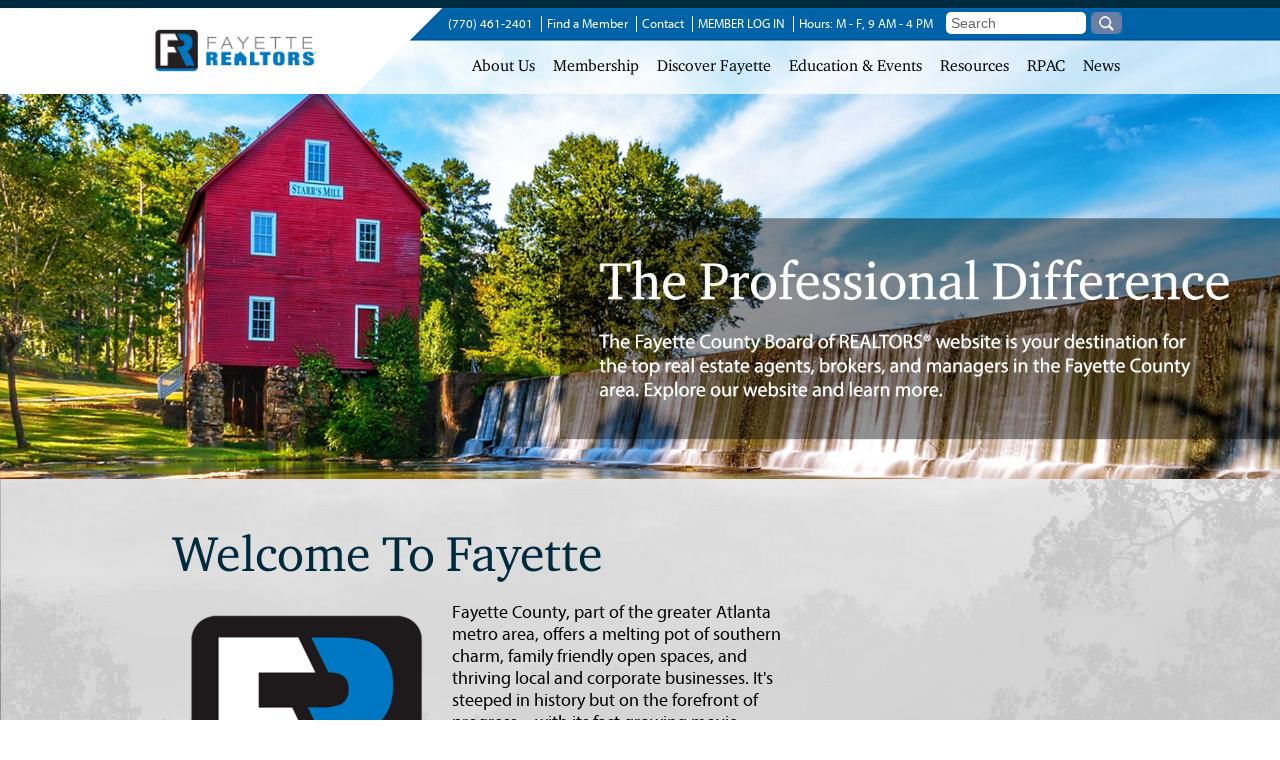

--- FILE ---
content_type: text/html;charset=UTF-8
request_url: https://www.fayetterealtors.com/
body_size: 5469
content:
<!DOCTYPE html>
<!--[if lt IE 7]>	<html class="no-js lt-ie9 lt-ie8 lt-ie7"> <![endif]-->
<!--[if IE 7]>	<html class="no-js lt-ie9 lt-ie8"> <![endif]-->
<!--[if IE 8]>	<html class="no-js lt-ie9"> <![endif]-->
<!--[if gt IE 8]><!--> <html class="no-js"> <!--<![endif]-->
<head>
<meta charset="utf-8" />
<title>Fayette County Board of REALTORS®</title>
<link rel="stylesheet" type="text/css" href="https://www.fayetterealtors.com/zv20260114222121/z/stylesheets/zOS.css" />
<link rel="stylesheet" type="text/css" href="https://www.fayetterealtors.com/zv20260114222121/z/stylesheets/css-framework.css" />
<link rel="stylesheet" type="text/css" href="https://www.fayetterealtors.com/zv20260131175138/zupload/layout-global.css" />
<link rel="stylesheet" type="text/css" href="https://www.fayetterealtors.com/zv20260131175138/stylesheets/home.css" />
<link rel="stylesheet" type="text/css" href="https://www.fayetterealtors.com/zv20260131175138/stylesheets/style.css" />
<link rel="stylesheet" type="text/css" href="//cdn.jsdelivr.net/npm/@accessible360/accessible-slick@1.0.1/slick/slick.min.css" />
<link rel="stylesheet" type="text/css" href="//cdn.jsdelivr.net/npm/@accessible360/accessible-slick@1.0.1/slick/slick-theme.min.css" />
<meta name="format-detection" content="telephone=no">
<meta name="referrer" content="origin">
<script>/* <![CDATA[ */var zSiteDomain="https://www.fayetterealtors.com";/* ]]> */</script>
<script src="https://www.fayetterealtors.com/zv20260114222121/z/javascript/jetendo-init.js"></script>
<script>/* <![CDATA[ */
var zMaintenanceMode=false;var zThisIsDeveloper=false;var zThisIsTestServer=false;
/* ]]> */</script><link rel="alternate" type="application/rss+xml" title="Blog" href="https://www.fayetterealtors.com/Recent-Articles-3-0.xml" /><meta name="viewport" content="width=device-width, minimum-scale=1, initial-scale=1, user-scalable=yes" /><meta name="apple-mobile-web-app-capable" content="yes" /><meta name="apple-mobile-web-app-status-bar-style" content="black-translucent" /><style>/* <![CDATA[ */ a, area {-webkit-touch-callout: none;}*{ -webkit-text-size-adjust: none; }/* ]]> */</style>
</head>
<body>
<header>
<div class="z-container">
<div class="z-show-at-992 z-float-left"> 
<img src="/images/new/home_27.jpg" style=" margin-top:20px; max-width:170px;" />
</div>
<div class="logo z-hide-at-992">
<a href="/"><img src="/images/new/home_02.jpg" alt="logo" /></a>
</div>
<div class="top-links">
<ul class="z-t-16">
<li class="telephone">
<a href="tel:770-461-2401">(770) 461-2401</a>
</li>
<li class="">
<a href="https://members.fayetterealtors.com/realtor-directory">Find a Member</a>
</li>
<li class="">
<a href="https://members.fayetterealtors.com/contact">Contact</a>
</li>
<li class="">
<a href="https://members.fayetterealtors.com/MIC/Login" target="_blank">MEMBER LOG IN</a>
</li>
<li class="">
<a href="/contact/index">Hours: M - F, 9 AM - 4 PM</a>
</li>
<li class="searchform">
<form action="/z/misc/search-site/search" method="get">
<input type="text" name="searchtext" value="Search" onclick="if(this.value == 'Search'){this.value='';}" onblur="if(this.value==''){this.value='Search';}" />
<button type="submit" name="searchsubmit" class="z-button">Go</button>
</form>
</li>
</ul>
</div>
<div class="main-menu">
<ul>
<li><a href="/who-we-are/index">About Us</a></li>
<li><a href="/membership/index">Membership</a></li>
<li><a href="/discover-fayette/index">Discover Fayette</a></li>
<li><a href="/education-and-events/index">Education &amp; Events</a></li>
<li><a href="/resources/index">Resources</a></li>
<li><a href="/Invest-In-RPAC-6-88.html">RPAC</a></li>
<li><a href="/Blog-3-3.html">News</a></li>
</ul>
</div>
<div class="mobile-menu">
<a href="#" class="z-mobileMenuButton">&#9776; Menu</a>
<div id="myMenu1" class="z-mobileMenuDiv z-mobileMenuTranslateXLeftOffscreen" data-column-gap="30" data-open-class="z-mobileMenuTranslateX">
<div class="z-h-30 z-show-at-767">Menu</div>
<nav class="z-center-children">
<div><a href="/about/index">About Us</a></div>
<div><a href="/membership/index">Membership</a></div>
<div><a href="/discover-fayette/index">Discover Fayette</a></div>
<div><a href="/education-and-events/index">Education &amp; Events</a></div>
<div><a href="/resources/index">Resources</a></div>
<div><a href="/Invest-In-RPAC-6-88.html">RPAC</a></div>
<div><a href="/Blog-3-3.html">News</a></div>
<div><a href="/contact/index">Contact</a></div>
<div><a href="/directory/index">Find a Member</a></div>
</nav>
</div>
</div>
<div class="z-clear"></div>
</div>
</header>
<section class="slider z-index-1">
<div>
<div id="slideshowHomeDiv1" data-cycle-progressive="#homePhotoSlides1" data-cycle-swipe="true" data-cycle-swipe-fx="scrollHorz" data-cycle-log="false" data-cycle-slides=">div">
<div style="max-width:100%; width:100% !important; float:left;">
<div class="z-hide-at-992" style="max-width:100%; width:100%; float:left;">
<img src="/zupload/site-options/Fayette-County-Homepage---SLIDES-REALTORSa1.jpg" alt="slide" style="max-width:100%; width:100%; float:left;" />
</div>
<div class="z-show-at-992" style="max-width:100%; width:100%; float:left;">
<img src="/zupload/site-options/Fayette-County-Homepage---SLIDES-REALTORS-MOBILE11.jpg" alt="slide" style="max-width:100%; width:100%; float:left;" />
</div>
</div>
</div>
<script id="homePhotoSlides1" type="text/cycle" data-cycle-split="-~-">
<div style="max-width:100%; width:100% !important; float:left;">
<div class="z-hide-at-992" style="max-width:100%; width:100%; float:left;">
<img src="/zupload/site-options/Fayette-County-Homepage---SLIDES-6c1.jpg" alt="slide" style="max-width:100%; width:100%; float:left;" />
</div>
<div class="z-show-at-992" style="max-width:100%; width:100%; float:left;">
<img src="/zupload/site-options/Fayette-County-Homepage---SLIDES-6c-MOBILE11.jpg" alt="slide" style="max-width:100%; width:100%; float:left;" />
</div>
</div>
-~-
<div style="max-width:100%; width:100% !important; float:left;">
<div class="z-hide-at-992" style="max-width:100%; width:100%; float:left;">
<img src="/zupload/site-options/Fayette-County-Homepage---SLIDES-6---April-22---201911.jpg" alt="slide" style="max-width:100%; width:100%; float:left;" />
</div>
<div class="z-show-at-992" style="max-width:100%; width:100%; float:left;">
<img src="/zupload/site-options/Fayette-County-Homepage---SLIDES-6---MOBILE--April-22---201911.jpg" alt="slide" style="max-width:100%; width:100%; float:left;" />
</div>
</div>
</script>
</div>
</section>
<section class="welcome z-pv-40">
<div class="z-container">
<div class="z-2of3">
<h2 class="z-h-60">Welcome To Fayette</h2>
<div class="zEditorHTML"><p><img class="zImageLeft" src="/z/-vf.0.0.0.2.F0ED9AF40074553A6DDBD8C7A5691A9E2FEDDA550F96727C8351F38C821AC397" />Fayette County, part of the greater Atlanta metro area, offers a melting pot of southern charm, family friendly open spaces, and thriving local and corporate businesses. It's steeped in history but on the forefront of progress&mdash;with its fast growing movie industry it's known as the Hollywood of the South.</p>
<p>The Fayette County Board of REALTORS&reg; is proud of its more than 1,000 members and affiliates that serve the municipalities of Fayetteville, Peachtree City, Brooks, Tyrone, and Woolsey in the real estate industry. Our team is experienced, motivated, and ready to connect you with the services and tools to enhance your business or home ownership needs.</p></div>
</div>
</div>
</section>
<section class="z-pt-30 z-pb-0" style="background-color:#0062a7;">
<div class="z-container z-center-children">
<div class="z-1of3 z-p-10 z-fluid-at-767"><a href="/Giving-Back---Our-Charity-6-26.html" style="width:100% !important;"><img src="/zupload/site-options/home-1011.jpg" class="z-fluid" alt="" style="width:100% !important;"></a>
</div>
<div class="z-1of3 z-p-10 z-fluid-at-767"><a href="/Partners-6-68.html" style="width:100% !important;"><img src="/zupload/site-options/PARTNERS-QUICK-LINK11.jpg" class="z-fluid" alt="" style="width:100% !important;"></a>
</div>
<div class="z-1of3 z-p-10 z-fluid-at-767"><a href="/Committees-6-74.html" style="width:100% !important;"><img src="/zupload/site-options/cta-get-involved1.jpg" class="z-fluid" alt="" style="width:100% !important;"></a>
</div>
</div>
</section>
<section class="become-member z-pv-40">
<div class="z-container z-equal-heights z-center-children" data-child-selector=".content">
<div class="become-member-image z-3of7 z-m-0 z-p-0">
<div class="content">
<img src="/zupload/site-options/1796x943-promo-join-today1.webp" class="z-fluid z-float-left" />
</div>
</div>
<div class="become-member-content z-4of7 z-m-0 z-p-0">
<div class="content z-p-40">
<h2 class="z-h-48" style="color:#FFF;">Become a Member Today</h2>
<div class="z-t-18"><div class="zEditorHTML"><p>As part of the National Association of REALTORS&reg;, our organization gives real estate agents, brokers and associated businesses access to a wide array of benefits, business tools, real estate market data, educational opportunities, and discount programs. We are here to help you succeed in today's real estate market. Learn more about our valuable programs and services and join us today!&nbsp;</p></div></div>
<a href="/membership/index" class="z-button z-t-30">Join Today</a>
</div>
</div>
</div>
</section>
<section class="news-events z-pv-40">
<div class="z-container z-equal-heights" data-children-class=".equal-container">
<div class="news z-3of5">
<h2 class="z-h-48">Latest News</h2>
<div class="equal-container">
<div class="news-post z-p-20 z-mb-20">
<div class="news-post-image z-1of3 z-p-0 z-ml-0 z-mt-0">
<a href="/Nominate-a-FCBR-Member-Today---Annual-FCBR-Awards--1-16576.html" class="z-fluid"><img src="https://www.fayetterealtors.com/zupload/library/43427/-151764-218x142-1.jpg?ztv=20260123135510" alt="" /></a>
</div>
<div class="news-post-content z-2of3 z-p-0">
<a href="/Nominate-a-FCBR-Member-Today---Annual-FCBR-Awards--1-16576.html"><h3 class="z-h-24">Nominate a FCBR Member Today - Annual FCBR Awards!</h3></a>
<div class="news-post-summary">Click here to read more <a href="/Nominate-a-FCBR-Member-Today---Annual-FCBR-Awards--1-16576.html">Read More</a></div>
</div>
<div class="z-clear"></div>
</div>
<div class="news-post z-p-20 z-mb-20">
<div class="news-post-image z-1of3 z-p-0 z-ml-0 z-mt-0">
<a href="/February-s-Joint-Membership-Meeting-with-WCR--1-8828.html" class="z-fluid"><img src="https://www.fayetterealtors.com/zupload/library/29854/-150764-218x142-1.jpg?ztv=20251023151127" alt="" /></a>
</div>
<div class="news-post-content z-2of3 z-p-0">
<a href="/February-s-Joint-Membership-Meeting-with-WCR--1-8828.html"><h3 class="z-h-24">February's Joint Membership Meeting with WCR!</h3></a>
<div class="news-post-summary">Click for more info <a href="/February-s-Joint-Membership-Meeting-with-WCR--1-8828.html">Read More</a></div>
</div>
<div class="z-clear"></div>
</div>
<div class="news-post z-p-20 z-mb-20">
<div class="news-post-image z-1of3 z-p-0 z-ml-0 z-mt-0">
<a href="/Circle-of-Achievement-Applications-are-Available--1-22146.html" class="z-fluid"><img src="https://www.fayetterealtors.com/zupload/library/54150/-151475-218x142-1.jpg?ztv=20251217141501" alt="" /></a>
</div>
<div class="news-post-content z-2of3 z-p-0">
<a href="/Circle-of-Achievement-Applications-are-Available--1-22146.html"><h3 class="z-h-24">Circle of Achievement Applications are Available!</h3></a>
<div class="news-post-summary"> <a href="/Circle-of-Achievement-Applications-are-Available--1-22146.html">Read More</a></div>
</div>
<div class="z-clear"></div>
</div>
</div>
<a href="/Blog-3-3.html" class="more-posts z-button z-t-30">View More News</a>
</div>
<div class="events z-2of5">
<h2 class="z-h-48">Upcoming Events</h2>
<div class="equal-container">
</div>
<a href="/events/index" class="more-events z-button z-t-30">View More Events</a>
</div>
</div>
</section>
<section class="home-sponsors">
<div class="z-container">
<h2 class="z-text-center z-mb-20">Our Partners</h2>
<div class="home-sponsors-carousel">
<div class="home-sponsor-slide"><img class="home-sponsor-image" src="/zupload/library/35858/-86029-300x300-0.png?ztv=20250115125652" alt="Gallery image" /></div><div class="home-sponsor-slide"><img class="home-sponsor-image" src="/zupload/library/35858/-86030-300x300-0.png?ztv=20250115125652" alt="Gallery image" /></div><div class="home-sponsor-slide"><img class="home-sponsor-image" src="/zupload/library/35858/-86032-300x300-0.jpg?ztv=20250115125652" alt="Gallery image" /></div><div class="home-sponsor-slide"><img class="home-sponsor-image" src="/zupload/library/35858/-86034-300x300-0.jpg?ztv=20250115125652" alt="Gallery image" /></div><div class="home-sponsor-slide"><img class="home-sponsor-image" src="/zupload/library/35858/-86036-300x300-0.png?ztv=20250115125652" alt="Gallery image" /></div><div class="home-sponsor-slide"><img class="home-sponsor-image" src="/zupload/library/35858/-86037-300x300-0.png?ztv=20250115125652" alt="Gallery image" /></div><div class="home-sponsor-slide"><img class="home-sponsor-image" src="/zupload/library/35858/-86039-300x300-0.png?ztv=20250115125652" alt="Gallery image" /></div><div class="home-sponsor-slide"><img class="home-sponsor-image" src="/zupload/library/35858/-86044-300x300-0.png?ztv=20250115125652" alt="Gallery image" /></div><div class="home-sponsor-slide"><img class="home-sponsor-image" src="/zupload/library/35858/-86046-300x300-0.png?ztv=20250115125652" alt="Gallery image" /></div><div class="home-sponsor-slide"><img class="home-sponsor-image" src="/zupload/library/35858/-86048-300x300-0.png?ztv=20250115125652" alt="Gallery image" /></div><div class="home-sponsor-slide"><img class="home-sponsor-image" src="/zupload/library/35858/-115932-300x300-0.jpg?ztv=20250115125652" alt="Gallery image" /></div><div class="home-sponsor-slide"><img class="home-sponsor-image" src="/zupload/library/35858/-115933-300x300-0.jpg?ztv=20250115125652" alt="Gallery image" /></div><div class="home-sponsor-slide"><img class="home-sponsor-image" src="/zupload/library/35858/-129443-300x300-0.png?ztv=20250115125652" alt="Gallery image" /></div><div class="home-sponsor-slide"><img class="home-sponsor-image" src="/zupload/library/35858/-129444-300x300-0.jpg?ztv=20250115125652" alt="Gallery image" /></div><div class="home-sponsor-slide"><img class="home-sponsor-image" src="/zupload/library/35858/-129445-300x300-0.jpg?ztv=20250115125652" alt="Gallery image" /></div><div class="home-sponsor-slide"><img class="home-sponsor-image" src="/zupload/library/35858/-129446-300x300-0.jpg?ztv=20250115125652" alt="Gallery image" /></div><div class="home-sponsor-slide"><img class="home-sponsor-image" src="/zupload/library/35858/-129450-300x300-0.jpg?ztv=20250115125652" alt="Gallery image" /></div><div class="home-sponsor-slide"><img class="home-sponsor-image" src="/zupload/library/35858/-129451-300x300-0.jpg?ztv=20250115125652" alt="Gallery image" /></div><div class="home-sponsor-slide"><img class="home-sponsor-image" src="/zupload/library/35858/-142966-300x300-0.png?ztv=20250115125730" alt="Gallery image" /></div><div class="home-sponsor-slide"><img class="home-sponsor-image" src="/zupload/library/35858/-142967-300x300-0.jpg?ztv=20250115125741" alt="Gallery image" /></div><div class="home-sponsor-slide"><img class="home-sponsor-image" src="/zupload/library/35858/-142968-300x300-0.jpg?ztv=20250115125911" alt="Gallery image" /></div><div class="home-sponsor-slide"><img class="home-sponsor-image" src="/zupload/library/35858/-142969-300x300-0.jpg?ztv=20250115130055" alt="Gallery image" /></div><div class="home-sponsor-slide"><img class="home-sponsor-image" src="/zupload/library/35858/-142970-300x300-0.jpg?ztv=20250115130158" alt="Gallery image" /></div><div class="home-sponsor-slide"><img class="home-sponsor-image" src="/zupload/library/35858/-142971-300x300-0.png?ztv=20250115130221" alt="Gallery image" /></div><div class="home-sponsor-slide"><img class="home-sponsor-image" src="/zupload/library/35858/-144341-300x300-0.jpg?ztv=20250130100120" alt="Gallery image" /></div>
</div>
</div>
</section>
<script type="text/javascript">
zArrDeferredFunctions.push( function() {
$('.home-sponsors-carousel').slick({
autoplay: true,
autoplaySpeed: 4000,
centerMode: false,
slidesToScroll: 1,
slidesToShow: 5,
variableWidth: false,
responsive: [
{
breakpoint: 992,
settings: {
slidesToShow: 4
}
},
{
breakpoint: 767,
settings: {
slidesToShow: 3
}
},
{
breakpoint: 479,
settings: {
slidesToShow: 2
}
},
]
});
});
</script>
<footer>
<section>
<div class="z-container">
<div class="footer-logo z-1of5 z-p-0 z-m-0">
<img src="/images/new/home_27.jpg" class="z-mt-40" />
</div>
<div class="footer-links-container z-3of5">
<ul class="footer-links z-mt-40">
<li class="z-1of4"><a href="/">Home</a></li>
<li class="z-1of4"><a href="https://members.fayetterealtors.com/MIC/Login">Member Log In</a></li>
<li class="z-1of4"><a href="/who-we-are/index">About Us</a></li>
<li class="z-1of4"><a href="/membership/index">Membership</a></li>
<li class="z-1of4"><a href="https://fayettecounty.theceshop.com/real-estate">The CE Shop</a></li>
<li class="z-1of4"><a href="https://www.nar.realtor/">National Association of REALTORS (NAR)</a></li>
<li class="z-1of4"><a href="https://www.garealtor.com/">Georgia Association of REALTORS (GAR)</a></li>
<li class="z-1of4"><a href="http://www.grec.state.ga.us/">Georgia Real Estate Commission (GREC)</a></li>
</ul>
</div>
<div class="footer-address-social z-1of5 z-mt-10"> 
<div class="footer-social z-mb-10">
<a href="https://www.facebook.com/FayetteRealtors/" target="_blank"><img src="/images/Footer_logos_07.png" alt="Facebook"></a>
<a href="https://bit.ly/YouTubeFayetteREALTORS" target="_blank"><img src="/images/Footer_logos_03.png" alt="Youtube"></a>
</div>
<p class="z-t-14"><strong>Fayette County Board of REALTORS&reg;</strong></p>
<p class="z-t-14">
101 Devant Street, Suite 706<br>Fayetteville, GA 30214 
</p>
<p class="z-t-14">PHONE: <a class="zPhoneLink">(770) 461-2401</a><br />
FAX: (770) 461-5608
</p> 
</div>
</div>
</section>
<section class="copyright z-pv-20">
<div class="z-container z-t-12">
<div class="z-t-14 z-text-center">
Copyright 2026 Fayette County Board of REALTORS&reg; Website by Zgraph Inc. <a href="http://www.zgraph.com" target="_blank">Florida Web Design</a>
&nbsp; | &nbsp; <a href="/z/misc/site-map/index">Site Map</a> &nbsp; | &nbsp;
<a href="/z/user/terms-of-use/index">Terms Of Use</a> &nbsp; | &nbsp;
<a href="/z/user/privacy/index">Privacy Policy</a>
</div>
</div>
</section>
</footer>
<script type="text/javascript">
zArrDeferredFunctions.push(function() {
$(".mobileMenuButton").bind("click", function(){
$(".mobileMenuDiv").slideToggle("fast");
return false;
});
});
</script>
<script type="text/javascript">
zArrDeferredFunctions.push(function() {
$("#slideshowHomeDiv1").cycle({
timeout:4000
});
});
</script>
<script>/* <![CDATA[ */ 
setTimeout(function(){
var tempM=new zLoader();tempM.loadScripts(["https://www.fayetterealtors.com/zv20260114222121/z/javascript/jquery/jquery-1.10.2.min.js"]
, function(a){ var t=new zLoader();t.loadScripts(["https://www.fayetterealtors.com/zv20260114222121/z/javascript/jquery/jquery.cycle2.js", "https://www.fayetterealtors.com/zv20260114222121/z/javascript/jetendo-event/calendar.js", "https://www.fayetterealtors.com/zv20260114222121/z/javascript-compiled/jetendo-no-listing.js", "//cdn.jsdelivr.net/npm/@accessible360/accessible-slick@1.0.1/slick/slick.min.js"], function(a){ var t=new zLoader();t.loadScripts(["https://www.fayetterealtors.com/zv20260114222121/z/javascript/jquery/jquery.cycle2.swipe.min.js"]);});}
);
},0); /* ]]> */</script>
<!-- Global site tag (gtag.js) - Google Analytics -->
<script async src="https://www.googletagmanager.com/gtag/js?id=UA-133924136-1"></script>
<script>
window.dataLayer = window.dataLayer || [];
function gtag(){dataLayer.push(arguments);}
gtag('js', new Date());
gtag('config', 'UA-133924136-1');
</script><script type="text/javascript">
!function(){var t=function(){var t=document.createElement("script");t.src="https://ws.audioeye.com/ae.js",t.type="text/javascript",t.setAttribute("async",""),document.getElementsByTagName("body")[0].appendChild(t)};"complete"!==document.readyState?window.addEventListener?window.addEventListener("load",t):window.attachEvent&&window.attachEvent("onload",t):t()}()
</script>
</body>
</html>


--- FILE ---
content_type: text/css
request_url: https://www.fayetterealtors.com/zv20260131175138/stylesheets/home.css
body_size: 1582
content:
section.welcome {
	background-color: #FFFFFF;
	background-image: url(/images/new/bg2_02.jpg);
	background-image: url(/images/new/home-intro-bg.jpg);
	background-repeat: repeat-x;
	background-position: center bottom;
	background-size: cover;
}


.find-member-form .find-member-form-title {
	color: #FFFFFF;
	background-color: #0062a7;
	background-image: url('../images/homepage-find-member-form-header-bg.jpg');
	background-repeat: no-repeat;
	background-position: right top;
	height: 84px;
	line-height: 1em;
	font-family: 'Charter'; 
}
.find-member-form .find-member-form-content {
	background: #E0E0E0;
}
.find-member-form label {
	display: inline-block;
	font-family: 'Charter'; 
	float: left;
}
.find-member-form input {
	float: right;
}
.find-member-form button.z-button {
	background: #002a3e;
	font-family: 'Charter'; 

}

section.quick-search {
	background-image: url('../images/homepage-quick-search-bg.jpg');
	background-repeat: no-repeat;
	background-position: top center;
	background-size: cover;
}
.quick-search h3 {
	color: #FFFFFF;
}
.quick-search .quick-search-form {
	padding: 20px 40px;
	background: rgba( 255, 255, 255, 0.8 );
}
.quick-search-main.float_l {
    color: #FFFFFF;
    background-color: #959595;
    position: relative;
    z-index: 100;
}
.quick-search-form form {
	display: inline-block;
	margin: 0 auto;
}
.quick-search-form .form-box {
    margin-left: 10px;
}
.quick-search-form .form-box input, .quick-search-form .form-box select {
    border: none;
    background-color: #FFFFFF;
    font-size: 14px;
    padding: 4px;
    width: 100%;
    float: left;
}
.quick-search-form .form-box.box5 select {
    width: 45% !important;
}
.quick-search-form .form-box.box5 .to {
    float: left;
    color: #000000;
	font-family: 'Charter'; 
    width: 10%;
    text-align: center;
}
.quick-search-form .form-box.box1 {
    margin-left: 0;
    width: 185px;
}
.quick-search-form .form-box.box2 {
    width: 170px;
}
.quick-search-form .form-box.box3, .quick-search-form .form-box.box4 {
    width: 123px;
}
.quick-search-form .form-box.box5 {
    width: 380px;
}
.quick-search-form .form-box.box6 {
    width: 140px;
    margin-left: 15px;
}
.quick-search-form .form-box .text {
	color: #000000;
	font-family: 'Charter'; 
	margin-bottom: 10px;
}
.quick-search-form .form-box.box6 a {
    color: #075277;
    width: 100%;
    float: left;
	font-family: 'Charter'; 
    margin: 0 0 20px;
    text-decoration: underline;
    font-size: 18px;
}
.quick-search-form .form-box.box6 input {
    background-color: #002A3E;
    color: #FFFFFF;
 	font-family: 'Charter'; 
    font-size: 22px;
    padding: 6px 0 2px 0;
    cursor: pointer;
    line-height: 24px;
    -webkit-transition: all 0.5s ease;
    -moz-transition: all 0.5s ease;
    -o-transition: all 0.5s ease;
    transition: all 0.5s ease;
}

section.become-member {
	background-image: url('../images/homepage-become-member-bg.jpg');
	background-repeat: no-repeat;
	background-position: center top;
	background-size: cover;
}
.become-member .become-member-content {
	background-color:#005b9a;
	color:#76c3fa;
}
.become-member .become-member-content .z-button {
	padding: 16px 80px;
}

section.news-events {
	background-image: url('../images/homepage-news-events-bg.jpg');
	background-repeat: no-repeat;
	background-position: center top;
	background-size: cover;
}
.news-events h2 { 
	margin: 0;
	padding: 0;
	line-height: 1em;
	padding-bottom: 20px;
	margin-bottom: 20px;
}
.news-events .news .news-post {
	border: 1px solid #A3A3A3;
	background: rgba( 255, 255, 255, 0.8 );
}
.news-events .news .news-post h3 {
	color: #146892;
}
.news-events .news .news-post .news-post-summary a {
	font-weight: bold;
}
.news-events .news .more-posts {
	display: block;
	background: #0062a7;
}
.news-events .event {
	width:100%; float:left;
	border: 1px solid #A3A3A3;
	background: rgba( 255, 255, 255, 0.8 );
	margin-bottom: 18px;
	position: relative;
}
.news-events .event .event-date {
	position: absolute;
	left: -20px;
	background: #FFFFFF;
	border: 1px solid #0062a7;
	overflow: hidden;
	position: relative;
	width: 80px;
	z-index: 2;
}
.news-events .event .event-month {
	background: #0062a7;
	color: #FFFFFF;
	text-align: center;
	text-transform: uppercase;
	line-height: 30px;
}
.news-events .event .event-day {
	color: #000000;
	text-align: center;
	line-height: 50px;
}
.news-events .event .event-description {
	/*margin-left: -10px;*/
	/*width: calc(100% - 80px);*/
	float: none;
	width: auto;
}
.news-events .events .more-events {
	display: block;
}
.news-events .equal-container {
	margin-bottom: 20px;
}
.news-events .z-button {
	padding: 16px 80px;
}

section.realtor-info {
	background-color: #FFFFFF;
	background-image: url('../images/homepage-realtor-info-bg.jpg');
	background-repeat: repeat-x;
	background-position: center bottom;
}

@media screen and ( max-width: 1362px ) {
	.quick-search-form .form-box .text {
		margin-top: 10px;
		margin-bottom: 0;
	}

	.quick-search-form .form-box.box6 {
		width: auto;
		margin-top: 32px;
	}
	.quick-search-form .form-box.box6 .text {
		display: inline-block;
		float: none !important;
	}
	.quick-search-form .form-box.box6 .text a {
		float: none;
		width: auto;
	}
	.quick-search-form .form-box.box6 input {
		float: none !important;
		width: auto;
		padding: 6px 20px 2px 20px;
		margin-left: 14px;
	}
}

@media screen and ( max-width: 992px ) {
	.slider {
		position: static;
		z-index: auto;
	}

	.quick-search-form .form-box {
		width: auto !important;
	}

	.become-member .become-member-image .content,
	.become-member .become-member-image .content img {
		width: 100% !important;
	}
	.become-member .become-member-content {
		height: auto !important;
	}
	.news-events .equal-container {
		height: auto !important;
	}
}
@media screen and (max-width: 767px){
	.news-events .event .event-date{
		min-width: 80px;
	}
}
@media screen and ( max-width: 479px ) {
	.quick-search .quick-search-form {
		padding: 20px 0;
	}
	.quick-search-form .form-box {
		width: auto !important;
	}
	.quick-search-form .form-box .text {
		margin-top: 10px;
		margin-bottom: 0;
	}
}


--- FILE ---
content_type: text/css
request_url: https://www.fayetterealtors.com/zv20260131175138/stylesheets/style.css
body_size: 2920
content:
@import url('fontkit/demo.css');

body {margin:0px; background-color:#FFF; color:#000; font-family: 'Myriad', sans-serif; font-weight: normal; font-size:18px; line-height:18px;background-repeat:repeat-x;background-color: #fff;}
form{ margin:0px; padding:0px;}
img{border-style:none;max-width:100%;}
h1,h2,h3,h4,p,ul,ol{ margin:0px; padding:0px; padding-bottom:10px;}
p {line-height:22px;}
h1 { font-family: 'Charter'; font-size:48px; line-height:1em; color:#002a3e; font-weight:normal; }
h2 { font-family: 'Charter'; font-size:30px; line-height:1em; color:#002a3e; font-weight:normal; }
h3 { font-family: 'Charter'; font-size:24px; line-height:1em; color:#002a3e; font-weight:normal; }
ul,ol{ padding-left:25px;}
*{-webkit-box-sizing: border-box; -moz-box-sizing: border-box; box-sizing:border-box;}
a {
	color: #146892;
	text-decoration: none;
}
a:hover{ color:#136;}

.z-button, .z-button:link, .z-button:visited, .z-container button {
	background-color: #0079c2 !important;
	display:inline-block;
	font-size:21px;
	padding-top:10px !important; padding-bottom:10px !important;
}
.z-button:hover, .z-container button:hover {
	background-color: #3092d7 !important;
}
.zSearchFormTable textarea, .zSearchFormTable select, .zSearchFormTable button, .zSearchFormTable input { font-size:13px;}

.zls-makeOfferBox{display:none;}

.crights{ background-color: #001620;clear:both; width:100%; padding:1%; float:left; font-size:10px; line-height:14px;  font-size:10px; line-height:14px;}
.titlediv{background-color:#000; color:#FFF; float:left; font-size:18px; line-height:24px; width:100%; padding:3%;}
.menudiv{width:100%; float:left;}
.searchdiv{float:right; width:200px;}

.mobileMenuDiv .zMenuBarDiv {width:100% !important; border-top:1px solid #999;}
.mobileMenuButton {display:none;}
.mobileMenuDiv {display:block;}

.sidebar{font-size:20px !important; direction:ltr !important;}

.searchform{padding-top:5px !important;}
header {
	position: absolute;
	top: 0;
	left: 0;
	right: 0;
	border-top: 8px solid #002a3e;
	height: 118px;
	background-image: url('../images/header-bg.png');
	background-position: center top;
	background-repeat: no-repeat;
	z-index: 2;
}
header .logo {
	float: left;
	width: 260px;
	display:block; 
	height: 110px;
	padding-top:20px;
}
header .logo a {
	display: inline-block;
	width: 260px;
	height: 110px;
}
header .top-links {
	float: right;
	padding-top:4px;
	color: #288acf;
}

header .top-links ul {
	list-style: none;
	margin: 0;
	padding: 0;
}
header .top-links li {
	list-style: none;
	display: inline-block;
	line-height: 1em;
	border-left: 1px solid #FFF;
	padding: 0 10px;
	margin: 7px 0 7px;
}
header .top-links li:first-child,
header .top-links li:last-child {
	border-left: none;
}
header .top-links li a {
	color: #FFFFFF;
}
header .top-links .searchform {
	margin-top: -1px;
}
header .top-links .searchform input {
	border: none;
	height: 22px;
	width: 140px;
	font-size: 14px;
	color: #666666;
	padding: 5px;
	-webkit-border-radius: 5px;
	-moz-border-radius: 5px;
	border-radius: 5px;
	outline: 0;
}

header .top-links .searchform .z-button {
	background: none;
	background-image: url('../images/header-search-button-bg.png');
	background-repeat: no-repeat;
	background-position: left top;
	display: inline-block;
	width: 31px;
	height: 22px;
	float:right; margin-left:5px;
	padding: 0;
	text-indent: -9999px;
	overflow: hidden;
}
header .main-menu {
	clear: right;
	float: right;
}
header .main-menu ul {
	list-style: none;
	margin: 0;
	padding: 0;
}
header .main-menu li {
	display: inline-block;
}
header .main-menu a {
	display: inline-block;
	color: #000000;
	font-family: 'Charter';
	line-height: 80px;
	font-size:19px;
	padding: 0 13px;
}



.page-title {
	background-image: url('../images/page-title-bg.jpg');
	background-repeat: no-repeat;
	background-position: center top;
	background-size: cover;
	position: relative;
	z-index: 1;
}
.page-title .z-container {
	position: relative;
	height: 311px;
}
.page-title h1 {
	color: #FFFFFF !important;
	font-family: 'Charter';
	font-weight: normal;
	position: absolute;
	right: 0;
	bottom: 0;
	z-index: 2;
	background-image: url('../images/page-title-h1-bg.png');
	background-repeat: no-repeat;
	background-position: left bottom;
	height: 95px;
	line-height: 100px;
	padding: 0 200px 0 120px;
}
.page-title .z-container::after {
	content: '';
	position: absolute;
	left: 100%;
	bottom: 0;
	z-index: 1;
	background-color:#0062a7;
	height: 95px;
	width: 100%;
}

.sidebar ul {
	list-style: none;
	display: block;
	margin: 0 0 20px;
	padding: 0;
}
.sidebar li {
	list-style: none;
	display: block;
	position: relative;
}
.sidebar li a {
	display: block;
	background: #EFEFEF;
	color: #002A3E;
	font-family: 'Charter';
	line-height: 1em;
	height: 57px;
	padding: 16px 10px;
	border-top: 1px solid #BEBEBE;
	border-left: 1px solid #BEBEBE;
}
.sidebar li.active a {
	background: #0079c2;
	color: #FFFFFF; 
}
.sidebar li.active:after {
	left: 100%;
	top: 50%;
	content: " ";
	height: 0;
	width: 0;
	position: absolute;
	pointer-events: none;
	border-top: 28px solid transparent;
	border-left: 14px solid #0079c2;
	border-bottom: 28px solid transparent;
	margin-top: -28px;
}
.sidebar li:last-child a {
	border-bottom: 1px solid #BEBEBE;
}
.sidebar .sidebar-ads {
	text-align: center;
}
.sidebar .sidebar-ads .ad {
	display: inline-block;
	margin: 5px 0;
	padding: 0;
}


.content-sidebar {
	 direction:ltr !important;
}

#zInquiryFormTRAddress{display:none;}
#zInquiryFormTRCountry{display:none;}
#zInquiryFormTRZip{display:none;}
.znewslettercheckbox{display:none;}
.zPrivacyPolicyLink{display:none;}
.zPrivacyPolicyMessage{display:none;}


footer {
	background-color: #0079c2; 
	color: #FFFFFF;
}
footer .footer-links {
	list-style: none;
}
footer a {
	color: #FFFFFF;
}

.copyright {
	background-color: #001620;
}

.zls-saveListingButton{display:none;}



.sidebar{float:left; width:19%;}
.content-sidebar{float:right; width:80%;}

.zls-detail-askquestion{display:none;}

.zEventInfoButton{ display:none !important; }
.subpage-main-section{ background-color:#e4e2da; background-image:url(/images/new/bg2_02.jpg); background-repeat:no-repeat; background-position:bottom center; width:100%; float:left;}
.subpage-content-section{
	background-size:cover;
	background-image:url(/images/new/content-bg_03.png); background-repeat:no-repeat; background-position:top center; width:100%; float:left;
	min-height:1500px;
}

.home-sponsors{
	/*display: none;*/
	padding: 30px 0;
}
.home-sponsors-carousel{
	padding: 0 40px;
}
.home-sponsor-slide{
	padding: 0 20px;
}
.home-sponsor-image{
	display: block;
}
.slick-prev.slick-arrow, .slick-next.slick-arrow, .slick-prev.slick-arrow:hover, .slick-next.slick-arrow:hover{
	background: none !important;
}
.slick-prev.slick-arrow{
	left: 0;
}
.slick-next.slick-arrow{
	right: 10px;
}
.slick-prev .slick-prev-icon:before, .slick-next .slick-next-icon:before{
	color: #0079c2 !important;
}
.slick-prev:hover .slick-prev-icon:before, .slick-next:hover .slick-next-icon:before{
	color: #3092d7 !important;
}
button.slick-autoplay-toggle-button{
	left: auto;
	padding: 5px 15px !important;
	right: 0;
}


@media screen and ( max-width: 1362px ) {
	header{

    height: 94px;
    background-image: url(../images/header-bg1200.png);

	}

	header .logo {
		width:166px;
		position: relative;
	} 
	header .logo a{ width:100%; height:70px;}
	header .logo a img{max-width:100%;}
	header .top-links{ padding-top:0px;}
	header .top-links li{
		padding: 0 5px;
	}
	header .main-menu a {
		line-height:50px;
		font-size:16px;
		padding: 0 7px;
	}

	footer .footer-links li {
		width: 50%;
		margin: 0;
	}
	.find-member-form-content *{ font-size:16px;}
}

@media screen and ( max-width: 992px ) {
	.subpage-content-section{ min-height:auto;}
	header {
		position: relative;
		top: auto;
		left: auto;
		right: auto;
		z-index: 101;
		background-image: none;
		background-color: #0079c2;
		height: auto;
	}
	header .top-links {
		margin-top: 40px;
	}
	header .top-links .searchform {
		display: none;
	}
	header .main-menu {
		display: none;
	}

	.z-mobileMenuDiv, .z-mobileMenuButton {
		background-color: #FFF;
		color:#000;
	}
	.z-mobileMenuDiv a{ color:#000;}

	.sidebar {
		height: auto !important;
	}
	.content-sidebar {
		height: auto !important;
	}

	footer {
		text-align: center;
	}

	footer .footer-logo {
		width: 100%;
		text-align: center;
	}

	footer .footer-links-container {
		width: 100%;
		text-align: center;
		margin: 20px 0;
	}
	footer .footer-links {
		margin: 0;
	}
	footer .footer-links li {
		width: 25%;
	}

	footer .footer-address-social {
		width: 100%;
		margin: 0;
	}



}


@media screen and ( max-width: 767px ) {
	.content-sidebar{
		display:block; float:left; width:100% !important;}

	.page-title h1{ font-size:28px !important; padding:0px; width:100%; padding-left:20px; padding-top:20px; height:auto; padding-bottom:20px; line-height:30px !important; background:none; background-color:#0079c2;}
	header .top-links li {

		display: none;
	}

	header .top-links li.telephone {
		display: inline-block;
		font-size: 1.6em;
	}

	.z-mobileMenuDiv, .z-mobileMenuButton {
		background-color: #FFF;
		color:#000 !important;
	} 

	footer .footer-links li {
		width: 100%;
	}
}

@media screen and ( max-width: 479px ) {
	header .logo,
	header .logo a,
	header .logo a img {  
		height:auto;
	}
	header .logo{padding-bottom:10px;}
	header .logo:after {
		display: none;
	}

	header .top-links {
		margin-top: 20px;
	}
}


--- FILE ---
content_type: text/css
request_url: https://www.fayetterealtors.com/zv20260131175138/stylesheets/fontkit/demo.css
body_size: 712
content:

/*@import url("http://fast.fonts.net/t/1.css?apiType=css&projectid=efc20d37-3149-409d-8f98-277e8db022ad");*/

    @font-face{
        font-family:"Charter";
        src:url("Fonts/bd4a6c95-033c-41f0-9510-2de2be19ebc6.eot?#iefix");
        src:url("Fonts/bd4a6c95-033c-41f0-9510-2de2be19ebc6.eot?#iefix") format("eot"),url("Fonts/6b354187-add6-421c-9022-918efeb1a9d4.woff2") format("woff2"),url("Fonts/fcf607e0-9726-46de-99a0-3d80440fcad0.woff") format("woff"),url("Fonts/3a077c2d-60d8-4c1e-947f-64cd5c57b382.ttf") format("truetype");
    }
    @font-face{
        font-family:"Myriad";
        src:url("Fonts/2bd106a4-3872-4193-8627-d7af96dd4f7e.eot?#iefix");
        src:url("Fonts/2bd106a4-3872-4193-8627-d7af96dd4f7e.eot?#iefix") format("eot"),url("Fonts/3b0f1c67-c2e4-4df6-976f-49d52e45aba1.woff2") format("woff2"),url("Fonts/c5b1c170-d8f7-41f9-85c2-0ab670780c6b.woff") format("woff"),url("Fonts/ba1ff8f6-0c27-4e7b-8be5-818b6c3dd801.ttf") format("truetype");
        font-weight:normal;
        font-style:normal;
    }
    @font-face{
        font-family:"Myriad";
        src:url("Fonts/b7dea71a-f8e7-42e0-b03b-ae1b0b6eb0cd.eot?#iefix");
        src:url("Fonts/b7dea71a-f8e7-42e0-b03b-ae1b0b6eb0cd.eot?#iefix") format("eot"),url("Fonts/a56f9fd5-b438-4696-ae62-d273eb2e4c1b.woff2") format("woff2"),url("Fonts/7becdf28-cd45-4f8a-bcab-d8c861a8ebc5.woff") format("woff"),url("Fonts/b90a1a2e-a700-4528-aa00-535c93ecf8a9.ttf") format("truetype");
        font-weight:normal;
        font-style:italic;
    }
    @font-face{
        font-family:"Myriad";
        src:url("Fonts/4f2af761-c017-4801-9aa5-5d30643373ce.eot?#iefix");
        src:url("Fonts/4f2af761-c017-4801-9aa5-5d30643373ce.eot?#iefix") format("eot"),url("Fonts/eba438b3-9ab9-48ba-b1c5-610f83b38303.woff2") format("woff2"),url("Fonts/acfb7490-30f6-4bf4-a1b8-70ff9172d209.woff") format("woff"),url("Fonts/5bf402e3-ba96-414e-bc7e-cb6689fe32c1.ttf") format("truetype");
        font-weight:bold;
        font-style:normal;
    }
    @font-face{
        font-family:"Myriad";
        src:url("Fonts/67452424-3136-49b1-827d-49c5dcde5779.eot?#iefix");
        src:url("Fonts/67452424-3136-49b1-827d-49c5dcde5779.eot?#iefix") format("eot"),url("Fonts/fd5daa3f-a61a-4aed-93cd-54bc94bb59b6.woff2") format("woff2"),url("Fonts/088bed5d-3869-422a-8876-df9a6992b434.woff") format("woff"),url("Fonts/b0e5af12-5659-4451-b843-6fade25c4e53.ttf") format("truetype");
        font-weight:bold;
        font-style:italic;
    }
